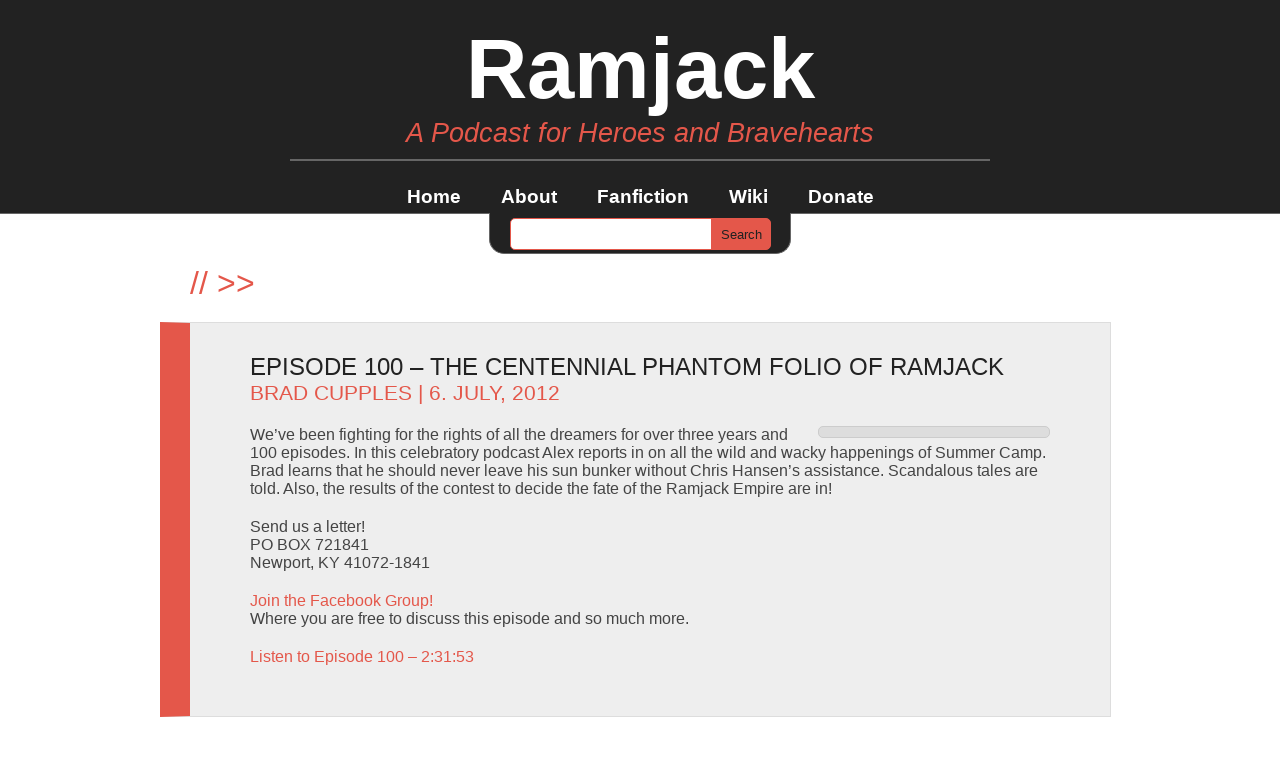

--- FILE ---
content_type: text/html; charset=UTF-8
request_url: https://ramjackpodcast.com/tag/cat-girl/
body_size: 10999
content:
<!DOCTYPE html>
<!--[if IE 7]>
<html class="ie ie7" lang="en">
<![endif]-->
<!--[if IE 8]>
<html class="ie ie8" lang="en">
<![endif]-->
<!--[if !(IE 7) | !(IE 8)  ]><!-->
<html>
<!--<![endif]-->
	<head>
		<title>Cat Girl | Ramjack</title>
		<link rel="pingback" href="https://ramjackpodcast.com/xmlrpc.php" />
		<meta charset="UTF-8" />
		<meta name='robots' content='max-image-preview:large' />
<link rel="alternate" type="application/rss+xml" title="Ramjack &raquo; Feed" href="https://ramjackpodcast.com/feed/" />
<link rel="alternate" type="application/rss+xml" title="Ramjack &raquo; Comments Feed" href="https://ramjackpodcast.com/comments/feed/" />
<link rel="alternate" type="application/rss+xml" title="Ramjack &raquo; Cat Girl Tag Feed" href="https://ramjackpodcast.com/tag/cat-girl/feed/" />
		<!-- This site uses the Google Analytics by ExactMetrics plugin v8.10.2 - Using Analytics tracking - https://www.exactmetrics.com/ -->
		<!-- Note: ExactMetrics is not currently configured on this site. The site owner needs to authenticate with Google Analytics in the ExactMetrics settings panel. -->
					<!-- No tracking code set -->
				<!-- / Google Analytics by ExactMetrics -->
		<style id='wp-img-auto-sizes-contain-inline-css' type='text/css'>
img:is([sizes=auto i],[sizes^="auto," i]){contain-intrinsic-size:3000px 1500px}
/*# sourceURL=wp-img-auto-sizes-contain-inline-css */
</style>
<style id='wp-emoji-styles-inline-css' type='text/css'>

	img.wp-smiley, img.emoji {
		display: inline !important;
		border: none !important;
		box-shadow: none !important;
		height: 1em !important;
		width: 1em !important;
		margin: 0 0.07em !important;
		vertical-align: -0.1em !important;
		background: none !important;
		padding: 0 !important;
	}
/*# sourceURL=wp-emoji-styles-inline-css */
</style>
<style id='wp-block-library-inline-css' type='text/css'>
:root{--wp-block-synced-color:#7a00df;--wp-block-synced-color--rgb:122,0,223;--wp-bound-block-color:var(--wp-block-synced-color);--wp-editor-canvas-background:#ddd;--wp-admin-theme-color:#007cba;--wp-admin-theme-color--rgb:0,124,186;--wp-admin-theme-color-darker-10:#006ba1;--wp-admin-theme-color-darker-10--rgb:0,107,160.5;--wp-admin-theme-color-darker-20:#005a87;--wp-admin-theme-color-darker-20--rgb:0,90,135;--wp-admin-border-width-focus:2px}@media (min-resolution:192dpi){:root{--wp-admin-border-width-focus:1.5px}}.wp-element-button{cursor:pointer}:root .has-very-light-gray-background-color{background-color:#eee}:root .has-very-dark-gray-background-color{background-color:#313131}:root .has-very-light-gray-color{color:#eee}:root .has-very-dark-gray-color{color:#313131}:root .has-vivid-green-cyan-to-vivid-cyan-blue-gradient-background{background:linear-gradient(135deg,#00d084,#0693e3)}:root .has-purple-crush-gradient-background{background:linear-gradient(135deg,#34e2e4,#4721fb 50%,#ab1dfe)}:root .has-hazy-dawn-gradient-background{background:linear-gradient(135deg,#faaca8,#dad0ec)}:root .has-subdued-olive-gradient-background{background:linear-gradient(135deg,#fafae1,#67a671)}:root .has-atomic-cream-gradient-background{background:linear-gradient(135deg,#fdd79a,#004a59)}:root .has-nightshade-gradient-background{background:linear-gradient(135deg,#330968,#31cdcf)}:root .has-midnight-gradient-background{background:linear-gradient(135deg,#020381,#2874fc)}:root{--wp--preset--font-size--normal:16px;--wp--preset--font-size--huge:42px}.has-regular-font-size{font-size:1em}.has-larger-font-size{font-size:2.625em}.has-normal-font-size{font-size:var(--wp--preset--font-size--normal)}.has-huge-font-size{font-size:var(--wp--preset--font-size--huge)}.has-text-align-center{text-align:center}.has-text-align-left{text-align:left}.has-text-align-right{text-align:right}.has-fit-text{white-space:nowrap!important}#end-resizable-editor-section{display:none}.aligncenter{clear:both}.items-justified-left{justify-content:flex-start}.items-justified-center{justify-content:center}.items-justified-right{justify-content:flex-end}.items-justified-space-between{justify-content:space-between}.screen-reader-text{border:0;clip-path:inset(50%);height:1px;margin:-1px;overflow:hidden;padding:0;position:absolute;width:1px;word-wrap:normal!important}.screen-reader-text:focus{background-color:#ddd;clip-path:none;color:#444;display:block;font-size:1em;height:auto;left:5px;line-height:normal;padding:15px 23px 14px;text-decoration:none;top:5px;width:auto;z-index:100000}html :where(.has-border-color){border-style:solid}html :where([style*=border-top-color]){border-top-style:solid}html :where([style*=border-right-color]){border-right-style:solid}html :where([style*=border-bottom-color]){border-bottom-style:solid}html :where([style*=border-left-color]){border-left-style:solid}html :where([style*=border-width]){border-style:solid}html :where([style*=border-top-width]){border-top-style:solid}html :where([style*=border-right-width]){border-right-style:solid}html :where([style*=border-bottom-width]){border-bottom-style:solid}html :where([style*=border-left-width]){border-left-style:solid}html :where(img[class*=wp-image-]){height:auto;max-width:100%}:where(figure){margin:0 0 1em}html :where(.is-position-sticky){--wp-admin--admin-bar--position-offset:var(--wp-admin--admin-bar--height,0px)}@media screen and (max-width:600px){html :where(.is-position-sticky){--wp-admin--admin-bar--position-offset:0px}}

/*# sourceURL=wp-block-library-inline-css */
</style><style id='global-styles-inline-css' type='text/css'>
:root{--wp--preset--aspect-ratio--square: 1;--wp--preset--aspect-ratio--4-3: 4/3;--wp--preset--aspect-ratio--3-4: 3/4;--wp--preset--aspect-ratio--3-2: 3/2;--wp--preset--aspect-ratio--2-3: 2/3;--wp--preset--aspect-ratio--16-9: 16/9;--wp--preset--aspect-ratio--9-16: 9/16;--wp--preset--color--black: #000000;--wp--preset--color--cyan-bluish-gray: #abb8c3;--wp--preset--color--white: #ffffff;--wp--preset--color--pale-pink: #f78da7;--wp--preset--color--vivid-red: #cf2e2e;--wp--preset--color--luminous-vivid-orange: #ff6900;--wp--preset--color--luminous-vivid-amber: #fcb900;--wp--preset--color--light-green-cyan: #7bdcb5;--wp--preset--color--vivid-green-cyan: #00d084;--wp--preset--color--pale-cyan-blue: #8ed1fc;--wp--preset--color--vivid-cyan-blue: #0693e3;--wp--preset--color--vivid-purple: #9b51e0;--wp--preset--gradient--vivid-cyan-blue-to-vivid-purple: linear-gradient(135deg,rgb(6,147,227) 0%,rgb(155,81,224) 100%);--wp--preset--gradient--light-green-cyan-to-vivid-green-cyan: linear-gradient(135deg,rgb(122,220,180) 0%,rgb(0,208,130) 100%);--wp--preset--gradient--luminous-vivid-amber-to-luminous-vivid-orange: linear-gradient(135deg,rgb(252,185,0) 0%,rgb(255,105,0) 100%);--wp--preset--gradient--luminous-vivid-orange-to-vivid-red: linear-gradient(135deg,rgb(255,105,0) 0%,rgb(207,46,46) 100%);--wp--preset--gradient--very-light-gray-to-cyan-bluish-gray: linear-gradient(135deg,rgb(238,238,238) 0%,rgb(169,184,195) 100%);--wp--preset--gradient--cool-to-warm-spectrum: linear-gradient(135deg,rgb(74,234,220) 0%,rgb(151,120,209) 20%,rgb(207,42,186) 40%,rgb(238,44,130) 60%,rgb(251,105,98) 80%,rgb(254,248,76) 100%);--wp--preset--gradient--blush-light-purple: linear-gradient(135deg,rgb(255,206,236) 0%,rgb(152,150,240) 100%);--wp--preset--gradient--blush-bordeaux: linear-gradient(135deg,rgb(254,205,165) 0%,rgb(254,45,45) 50%,rgb(107,0,62) 100%);--wp--preset--gradient--luminous-dusk: linear-gradient(135deg,rgb(255,203,112) 0%,rgb(199,81,192) 50%,rgb(65,88,208) 100%);--wp--preset--gradient--pale-ocean: linear-gradient(135deg,rgb(255,245,203) 0%,rgb(182,227,212) 50%,rgb(51,167,181) 100%);--wp--preset--gradient--electric-grass: linear-gradient(135deg,rgb(202,248,128) 0%,rgb(113,206,126) 100%);--wp--preset--gradient--midnight: linear-gradient(135deg,rgb(2,3,129) 0%,rgb(40,116,252) 100%);--wp--preset--font-size--small: 13px;--wp--preset--font-size--medium: 20px;--wp--preset--font-size--large: 36px;--wp--preset--font-size--x-large: 42px;--wp--preset--spacing--20: 0.44rem;--wp--preset--spacing--30: 0.67rem;--wp--preset--spacing--40: 1rem;--wp--preset--spacing--50: 1.5rem;--wp--preset--spacing--60: 2.25rem;--wp--preset--spacing--70: 3.38rem;--wp--preset--spacing--80: 5.06rem;--wp--preset--shadow--natural: 6px 6px 9px rgba(0, 0, 0, 0.2);--wp--preset--shadow--deep: 12px 12px 50px rgba(0, 0, 0, 0.4);--wp--preset--shadow--sharp: 6px 6px 0px rgba(0, 0, 0, 0.2);--wp--preset--shadow--outlined: 6px 6px 0px -3px rgb(255, 255, 255), 6px 6px rgb(0, 0, 0);--wp--preset--shadow--crisp: 6px 6px 0px rgb(0, 0, 0);}:where(.is-layout-flex){gap: 0.5em;}:where(.is-layout-grid){gap: 0.5em;}body .is-layout-flex{display: flex;}.is-layout-flex{flex-wrap: wrap;align-items: center;}.is-layout-flex > :is(*, div){margin: 0;}body .is-layout-grid{display: grid;}.is-layout-grid > :is(*, div){margin: 0;}:where(.wp-block-columns.is-layout-flex){gap: 2em;}:where(.wp-block-columns.is-layout-grid){gap: 2em;}:where(.wp-block-post-template.is-layout-flex){gap: 1.25em;}:where(.wp-block-post-template.is-layout-grid){gap: 1.25em;}.has-black-color{color: var(--wp--preset--color--black) !important;}.has-cyan-bluish-gray-color{color: var(--wp--preset--color--cyan-bluish-gray) !important;}.has-white-color{color: var(--wp--preset--color--white) !important;}.has-pale-pink-color{color: var(--wp--preset--color--pale-pink) !important;}.has-vivid-red-color{color: var(--wp--preset--color--vivid-red) !important;}.has-luminous-vivid-orange-color{color: var(--wp--preset--color--luminous-vivid-orange) !important;}.has-luminous-vivid-amber-color{color: var(--wp--preset--color--luminous-vivid-amber) !important;}.has-light-green-cyan-color{color: var(--wp--preset--color--light-green-cyan) !important;}.has-vivid-green-cyan-color{color: var(--wp--preset--color--vivid-green-cyan) !important;}.has-pale-cyan-blue-color{color: var(--wp--preset--color--pale-cyan-blue) !important;}.has-vivid-cyan-blue-color{color: var(--wp--preset--color--vivid-cyan-blue) !important;}.has-vivid-purple-color{color: var(--wp--preset--color--vivid-purple) !important;}.has-black-background-color{background-color: var(--wp--preset--color--black) !important;}.has-cyan-bluish-gray-background-color{background-color: var(--wp--preset--color--cyan-bluish-gray) !important;}.has-white-background-color{background-color: var(--wp--preset--color--white) !important;}.has-pale-pink-background-color{background-color: var(--wp--preset--color--pale-pink) !important;}.has-vivid-red-background-color{background-color: var(--wp--preset--color--vivid-red) !important;}.has-luminous-vivid-orange-background-color{background-color: var(--wp--preset--color--luminous-vivid-orange) !important;}.has-luminous-vivid-amber-background-color{background-color: var(--wp--preset--color--luminous-vivid-amber) !important;}.has-light-green-cyan-background-color{background-color: var(--wp--preset--color--light-green-cyan) !important;}.has-vivid-green-cyan-background-color{background-color: var(--wp--preset--color--vivid-green-cyan) !important;}.has-pale-cyan-blue-background-color{background-color: var(--wp--preset--color--pale-cyan-blue) !important;}.has-vivid-cyan-blue-background-color{background-color: var(--wp--preset--color--vivid-cyan-blue) !important;}.has-vivid-purple-background-color{background-color: var(--wp--preset--color--vivid-purple) !important;}.has-black-border-color{border-color: var(--wp--preset--color--black) !important;}.has-cyan-bluish-gray-border-color{border-color: var(--wp--preset--color--cyan-bluish-gray) !important;}.has-white-border-color{border-color: var(--wp--preset--color--white) !important;}.has-pale-pink-border-color{border-color: var(--wp--preset--color--pale-pink) !important;}.has-vivid-red-border-color{border-color: var(--wp--preset--color--vivid-red) !important;}.has-luminous-vivid-orange-border-color{border-color: var(--wp--preset--color--luminous-vivid-orange) !important;}.has-luminous-vivid-amber-border-color{border-color: var(--wp--preset--color--luminous-vivid-amber) !important;}.has-light-green-cyan-border-color{border-color: var(--wp--preset--color--light-green-cyan) !important;}.has-vivid-green-cyan-border-color{border-color: var(--wp--preset--color--vivid-green-cyan) !important;}.has-pale-cyan-blue-border-color{border-color: var(--wp--preset--color--pale-cyan-blue) !important;}.has-vivid-cyan-blue-border-color{border-color: var(--wp--preset--color--vivid-cyan-blue) !important;}.has-vivid-purple-border-color{border-color: var(--wp--preset--color--vivid-purple) !important;}.has-vivid-cyan-blue-to-vivid-purple-gradient-background{background: var(--wp--preset--gradient--vivid-cyan-blue-to-vivid-purple) !important;}.has-light-green-cyan-to-vivid-green-cyan-gradient-background{background: var(--wp--preset--gradient--light-green-cyan-to-vivid-green-cyan) !important;}.has-luminous-vivid-amber-to-luminous-vivid-orange-gradient-background{background: var(--wp--preset--gradient--luminous-vivid-amber-to-luminous-vivid-orange) !important;}.has-luminous-vivid-orange-to-vivid-red-gradient-background{background: var(--wp--preset--gradient--luminous-vivid-orange-to-vivid-red) !important;}.has-very-light-gray-to-cyan-bluish-gray-gradient-background{background: var(--wp--preset--gradient--very-light-gray-to-cyan-bluish-gray) !important;}.has-cool-to-warm-spectrum-gradient-background{background: var(--wp--preset--gradient--cool-to-warm-spectrum) !important;}.has-blush-light-purple-gradient-background{background: var(--wp--preset--gradient--blush-light-purple) !important;}.has-blush-bordeaux-gradient-background{background: var(--wp--preset--gradient--blush-bordeaux) !important;}.has-luminous-dusk-gradient-background{background: var(--wp--preset--gradient--luminous-dusk) !important;}.has-pale-ocean-gradient-background{background: var(--wp--preset--gradient--pale-ocean) !important;}.has-electric-grass-gradient-background{background: var(--wp--preset--gradient--electric-grass) !important;}.has-midnight-gradient-background{background: var(--wp--preset--gradient--midnight) !important;}.has-small-font-size{font-size: var(--wp--preset--font-size--small) !important;}.has-medium-font-size{font-size: var(--wp--preset--font-size--medium) !important;}.has-large-font-size{font-size: var(--wp--preset--font-size--large) !important;}.has-x-large-font-size{font-size: var(--wp--preset--font-size--x-large) !important;}
/*# sourceURL=global-styles-inline-css */
</style>

<style id='classic-theme-styles-inline-css' type='text/css'>
/*! This file is auto-generated */
.wp-block-button__link{color:#fff;background-color:#32373c;border-radius:9999px;box-shadow:none;text-decoration:none;padding:calc(.667em + 2px) calc(1.333em + 2px);font-size:1.125em}.wp-block-file__button{background:#32373c;color:#fff;text-decoration:none}
/*# sourceURL=/wp-includes/css/classic-themes.min.css */
</style>
<link rel='stylesheet' id='style-css' href='https://ramjackpodcast.com/wp-content/themes/modesty/style.css?ver=6.9' type='text/css' media='all' />
<link rel="https://api.w.org/" href="https://ramjackpodcast.com/wp-json/" /><link rel="alternate" title="JSON" type="application/json" href="https://ramjackpodcast.com/wp-json/wp/v2/tags/785" /><link rel="EditURI" type="application/rsd+xml" title="RSD" href="https://ramjackpodcast.com/xmlrpc.php?rsd" />
<meta name="generator" content="WordPress 6.9" />
<style type="text/css">.recentcomments a{display:inline !important;padding:0 !important;margin:0 !important;}</style>	</head>
<body class="archive tag tag-cat-girl tag-785 wp-theme-modesty">
	<div id="container_top">
		<div id="content_top">
			<div id="logo">Ramjack</div>
			<div id="description">A Podcast for Heroes and Bravehearts</div>
			<div id="nav">
				<ul id="menu-wiki" class="nav"><li id="menu-item-1793" class="menu-item menu-item-type-custom menu-item-object-custom menu-item-home menu-item-1793"><a href="https://ramjackpodcast.com/">Home</a></li>
<li id="menu-item-1794" class="menu-item menu-item-type-post_type menu-item-object-page menu-item-1794"><a href="https://ramjackpodcast.com/about/">About</a></li>
<li id="menu-item-1795" class="menu-item menu-item-type-post_type menu-item-object-page menu-item-1795"><a href="https://ramjackpodcast.com/fanfiction/">Fanfiction</a></li>
<li id="menu-item-1797" class="menu-item menu-item-type-custom menu-item-object-custom menu-item-1797"><a href="https://ramjackpodcast.com/wiki/">Wiki</a></li>
<li id="menu-item-2219" class="menu-item menu-item-type-post_type menu-item-object-page menu-item-2219"><a href="https://ramjackpodcast.com/donate/">Donate</a></li>
</ul>			</div>
		</div>
	</div>	<div id="container_main">
		<div id="content_main">
			<div id="search_container">
				<div id="search">
				 	<form role="search" method="get" id="searchform" class="searchform" action="https://ramjackpodcast.com/">
				<div>
					<label class="screen-reader-text" for="s">Search for:</label>
					<input type="text" value="" name="s" id="s" />
					<input type="submit" id="searchsubmit" value="Search" />
				</div>
			</form>				</div>
			</div>
<h1><span class="some_red">//</span><span class="some_red"> >> </span><span></span></h1>
<!--?php rewind_posts(); ?-->
						<div id="1234" class="post-1234 post type-post status-publish format-standard hentry category-dramatic-reading category-fanfiction category-uncategorized tag-25 tag-911-year-old-boys-are-honeybadgers-they-dont-give-a-shit tag-911-year-olds tag-a-stack-of-yuk-yuks-do-not-a-new-pair-of-legs-make tag-acting-yourself-into-unconsciousness tag-alex-throws-out-enough-random-tangents-to-turn-any-story-into-pulp-fiction-viewed-through-a-kaleidoscope tag-alexander-green tag-beware-take-care-beware tag-black-diamonds tag-boldness-always tag-brad-cupples tag-brave-hearts tag-camp-dramz tag-camp-quest tag-cat-girl tag-cedric-the-safety-sloth tag-charles-in-charge tag-child-predators tag-chloe tag-clearly-alex-is-an-old-man-and-possibly-a-narc tag-cleopatra-2525 tag-club-walmart tag-contest tag-cool-chain tag-dont-eat-things-in-nature tag-douglas-pembroke tag-fuck-you-damon-lindeloff tag-generic-nonspecific-drugs tag-get-on-the-chain-cool-chain-get-a-chain-ramjack tag-gomez tag-if-you-start-at-9-you-can-only-move-to-10 tag-ignoring-red-flags tag-indian-burial-grounds tag-jason-pembroke tag-jonathon-pernisek tag-kids-love-making-meth-labs tag-kids-painting-there-nails tag-laughter-is-the-cure tag-life-is-a-yellow-light-proceed-with-caution tag-lsd-eyedrops tag-magic-mike tag-magician-pulls-higgs-bosson-out-of-a-hat tag-mathew-broderick tag-morgan-freeman tag-mr-belvedere tag-pants-v-shorts tag-pluots tag-rex-and-rita-readasaurus tag-saved-by-the-bell tag-scandal tag-scritchin-and-scratchin tag-sdjd tag-seasonal-effective-disorder tag-shark-attack-victims-have-no-sense-of-humor tag-shitty-make-out-twister tag-sleep-deprevation tag-small-wonder tag-smart-kids-with-mad-game tag-soap tag-standing-on-the-edge-of-tomorrow tag-step-up-2-summer-camp tag-stripper-hooker-roadtrip-adventure-of-2009 tag-summer-camp-romance tag-sunlight-is-the-worst tag-the-belvedere-and-the-butterfly tag-the-franklin-and-bash-of-911-year-olds tag-the-hebrew-hammer tag-the-will tag-things-that-cannot-be-tagged-for-the-protection-of-the-parties-involved tag-we-are-the-cure tag-you-hear-what-you-want-to-hear tag-yuk-yuks" >
				<h2><a href="https://ramjackpodcast.com/episode-100-the-centennial-phantom-folio-of-ramjack/">Episode 100 &#8211; The Centennial Phantom Folio of Ramjack</a>
				<div class="info"><a href="https://ramjackpodcast.com/author/bradcupples/" title="Posts by Brad Cupples" rel="author">Brad Cupples</a> | 6. July, 2012<!-- | --> </div>
				</h2>
				<div><p><img decoding="async" class="alignright" title="For extra fun play the episode 100 drinking game! Every time Alex goes on a crazy unrelated tangent take a drink." src="http://www.curiosityabounds.com/ramjack/episodes/Ramjack_100.jpg" alt="" width="220" height="220" />   </p>
<p>We&#8217;ve been fighting for the rights of all the dreamers for over three years and 100 episodes. In this celebratory podcast Alex reports in on all the wild and wacky happenings of Summer Camp. Brad learns that he should never leave his sun bunker without Chris Hansen&#8217;s assistance. Scandalous tales are told. Also, the results of the contest to decide the fate of the Ramjack Empire are in!</p>
<p>Send us a letter!<br />
PO BOX 721841<br />
Newport, KY 41072-1841</p>
<p><a href="https://www.facebook.com/groups/162996827103749">Join the Facebook Group!</a><br />
Where you are free to discuss this episode and so much more.</p>
<p><a href="http://www.curiosityabounds.com/ramjack/episodes/Ramjack_100.mp3">Listen to Episode 100 &#8211; 2:31:53</a></p>
</div>
			</div>
					</div>
	</div>
	<div id="container_bottom">
		<div id="content_bottom">
			<div id="np">
				<div class="np"></div>
			</div>
			<div class="sidebar">
				<div id="search-2" class="box"><div class="scroll"><form role="search" method="get" id="searchform" class="searchform" action="https://ramjackpodcast.com/">
				<div>
					<label class="screen-reader-text" for="s">Search for:</label>
					<input type="text" value="" name="s" id="s" />
					<input type="submit" id="searchsubmit" value="Search" />
				</div>
			</form></div></div>
		<div id="recent-posts-2" class="box"><div class="scroll">
		<h3 class="widget-title">Recent Posts</h3>
		<ul>
											<li>
					<a href="https://ramjackpodcast.com/episode-687-testimony-of-the-haunted-at-the-conviction-of-ramjack/">Episode 687 –Testimony of the Haunted at the Conviction of Ramjack</a>
									</li>
											<li>
					<a href="https://ramjackpodcast.com/episode-686-oh-the-hysterical-wails-of-the-winter-wraith-of-ramjack/">Episode 686 – Oh, The Hysterical Wails of the Winter Wraith of Ramjack</a>
									</li>
											<li>
					<a href="https://ramjackpodcast.com/episode-685-ghastly-visages-in-the-ramjack-hall-of-renown/">Episode 685 –Ghastly Visages in the Ramjack Hall of Renown</a>
									</li>
											<li>
					<a href="https://ramjackpodcast.com/episode-684-anecdotal-anarchy-at-the-ramjack-processional-pancake-breakfast/">Episode 684 – Anecdotal Anarchy at the Ramjack Processional Pancake Breakfast</a>
									</li>
											<li>
					<a href="https://ramjackpodcast.com/episode-683-rise-of-the-coven-of-were-beasts-a-ramjack-predicament/">Episode 683 – Rise of the Coven of Were-Beasts a Ramjack Predicament</a>
									</li>
					</ul>

		</div></div><div id="recent-comments-2" class="box"><div class="scroll"><h3 class="widget-title">Recent Comments</h3><ul id="recentcomments"><li class="recentcomments"><span class="comment-author-link"><a href="http://chaosatom.com" class="url" rel="ugc external nofollow">Brad Cupples</a></span> on <a href="https://ramjackpodcast.com/about/#comment-15292">About</a></li><li class="recentcomments"><span class="comment-author-link">steve</span> on <a href="https://ramjackpodcast.com/about/#comment-15111">About</a></li><li class="recentcomments"><span class="comment-author-link"><a href="http://www.mywritersworkshop.proboards.com" class="url" rel="ugc external nofollow">Joanna</a></span> on <a href="https://ramjackpodcast.com/episode-93-homage-to-a-swindler-the-autobiography-of-ramjack/#comment-9">Episode 93 – Homage to a Swindler: The Autobiography of Ramjack</a></li><li class="recentcomments"><span class="comment-author-link">Claire</span> on <a href="https://ramjackpodcast.com/episode-75-ramjack-and-the-communion-of-the-war-beasts/#comment-8">Episode 75 &#8211; Ramjack and the Communion of the War-Beasts</a></li><li class="recentcomments"><span class="comment-author-link">Paul Maki</span> on <a href="https://ramjackpodcast.com/ramjack-and-the-death-of-father-time-a-new-years-jubilee/#comment-7">Ramjack and the Death of Father Time: A New Year&#8217;s Jubilee &#8211; Episode 25</a></li></ul></div></div><div id="archives-2" class="box"><div class="scroll"><h3 class="widget-title">Archives</h3>
			<ul>
					<li><a href='https://ramjackpodcast.com/2026/01/'>January 2026</a></li>
	<li><a href='https://ramjackpodcast.com/2025/12/'>December 2025</a></li>
	<li><a href='https://ramjackpodcast.com/2025/11/'>November 2025</a></li>
	<li><a href='https://ramjackpodcast.com/2025/10/'>October 2025</a></li>
	<li><a href='https://ramjackpodcast.com/2025/09/'>September 2025</a></li>
	<li><a href='https://ramjackpodcast.com/2025/08/'>August 2025</a></li>
	<li><a href='https://ramjackpodcast.com/2025/07/'>July 2025</a></li>
	<li><a href='https://ramjackpodcast.com/2025/06/'>June 2025</a></li>
	<li><a href='https://ramjackpodcast.com/2025/05/'>May 2025</a></li>
	<li><a href='https://ramjackpodcast.com/2025/04/'>April 2025</a></li>
	<li><a href='https://ramjackpodcast.com/2025/03/'>March 2025</a></li>
	<li><a href='https://ramjackpodcast.com/2025/02/'>February 2025</a></li>
	<li><a href='https://ramjackpodcast.com/2025/01/'>January 2025</a></li>
	<li><a href='https://ramjackpodcast.com/2024/12/'>December 2024</a></li>
	<li><a href='https://ramjackpodcast.com/2024/11/'>November 2024</a></li>
	<li><a href='https://ramjackpodcast.com/2024/10/'>October 2024</a></li>
	<li><a href='https://ramjackpodcast.com/2024/09/'>September 2024</a></li>
	<li><a href='https://ramjackpodcast.com/2024/08/'>August 2024</a></li>
	<li><a href='https://ramjackpodcast.com/2024/07/'>July 2024</a></li>
	<li><a href='https://ramjackpodcast.com/2024/06/'>June 2024</a></li>
	<li><a href='https://ramjackpodcast.com/2024/05/'>May 2024</a></li>
	<li><a href='https://ramjackpodcast.com/2024/04/'>April 2024</a></li>
	<li><a href='https://ramjackpodcast.com/2024/03/'>March 2024</a></li>
	<li><a href='https://ramjackpodcast.com/2024/02/'>February 2024</a></li>
	<li><a href='https://ramjackpodcast.com/2024/01/'>January 2024</a></li>
	<li><a href='https://ramjackpodcast.com/2023/12/'>December 2023</a></li>
	<li><a href='https://ramjackpodcast.com/2023/11/'>November 2023</a></li>
	<li><a href='https://ramjackpodcast.com/2023/10/'>October 2023</a></li>
	<li><a href='https://ramjackpodcast.com/2023/09/'>September 2023</a></li>
	<li><a href='https://ramjackpodcast.com/2023/08/'>August 2023</a></li>
	<li><a href='https://ramjackpodcast.com/2023/07/'>July 2023</a></li>
	<li><a href='https://ramjackpodcast.com/2023/06/'>June 2023</a></li>
	<li><a href='https://ramjackpodcast.com/2023/05/'>May 2023</a></li>
	<li><a href='https://ramjackpodcast.com/2023/04/'>April 2023</a></li>
	<li><a href='https://ramjackpodcast.com/2023/03/'>March 2023</a></li>
	<li><a href='https://ramjackpodcast.com/2023/02/'>February 2023</a></li>
	<li><a href='https://ramjackpodcast.com/2023/01/'>January 2023</a></li>
	<li><a href='https://ramjackpodcast.com/2022/12/'>December 2022</a></li>
	<li><a href='https://ramjackpodcast.com/2022/11/'>November 2022</a></li>
	<li><a href='https://ramjackpodcast.com/2022/10/'>October 2022</a></li>
	<li><a href='https://ramjackpodcast.com/2022/09/'>September 2022</a></li>
	<li><a href='https://ramjackpodcast.com/2022/08/'>August 2022</a></li>
	<li><a href='https://ramjackpodcast.com/2022/07/'>July 2022</a></li>
	<li><a href='https://ramjackpodcast.com/2022/06/'>June 2022</a></li>
	<li><a href='https://ramjackpodcast.com/2022/05/'>May 2022</a></li>
	<li><a href='https://ramjackpodcast.com/2022/04/'>April 2022</a></li>
	<li><a href='https://ramjackpodcast.com/2022/03/'>March 2022</a></li>
	<li><a href='https://ramjackpodcast.com/2022/02/'>February 2022</a></li>
	<li><a href='https://ramjackpodcast.com/2022/01/'>January 2022</a></li>
	<li><a href='https://ramjackpodcast.com/2021/12/'>December 2021</a></li>
	<li><a href='https://ramjackpodcast.com/2021/11/'>November 2021</a></li>
	<li><a href='https://ramjackpodcast.com/2021/10/'>October 2021</a></li>
	<li><a href='https://ramjackpodcast.com/2021/09/'>September 2021</a></li>
	<li><a href='https://ramjackpodcast.com/2021/08/'>August 2021</a></li>
	<li><a href='https://ramjackpodcast.com/2021/07/'>July 2021</a></li>
	<li><a href='https://ramjackpodcast.com/2021/06/'>June 2021</a></li>
	<li><a href='https://ramjackpodcast.com/2021/05/'>May 2021</a></li>
	<li><a href='https://ramjackpodcast.com/2021/04/'>April 2021</a></li>
	<li><a href='https://ramjackpodcast.com/2021/03/'>March 2021</a></li>
	<li><a href='https://ramjackpodcast.com/2021/02/'>February 2021</a></li>
	<li><a href='https://ramjackpodcast.com/2021/01/'>January 2021</a></li>
	<li><a href='https://ramjackpodcast.com/2020/12/'>December 2020</a></li>
	<li><a href='https://ramjackpodcast.com/2020/11/'>November 2020</a></li>
	<li><a href='https://ramjackpodcast.com/2020/10/'>October 2020</a></li>
	<li><a href='https://ramjackpodcast.com/2020/09/'>September 2020</a></li>
	<li><a href='https://ramjackpodcast.com/2020/08/'>August 2020</a></li>
	<li><a href='https://ramjackpodcast.com/2020/07/'>July 2020</a></li>
	<li><a href='https://ramjackpodcast.com/2020/06/'>June 2020</a></li>
	<li><a href='https://ramjackpodcast.com/2020/05/'>May 2020</a></li>
	<li><a href='https://ramjackpodcast.com/2020/04/'>April 2020</a></li>
	<li><a href='https://ramjackpodcast.com/2020/03/'>March 2020</a></li>
	<li><a href='https://ramjackpodcast.com/2020/02/'>February 2020</a></li>
	<li><a href='https://ramjackpodcast.com/2020/01/'>January 2020</a></li>
	<li><a href='https://ramjackpodcast.com/2019/12/'>December 2019</a></li>
	<li><a href='https://ramjackpodcast.com/2019/11/'>November 2019</a></li>
	<li><a href='https://ramjackpodcast.com/2019/10/'>October 2019</a></li>
	<li><a href='https://ramjackpodcast.com/2019/09/'>September 2019</a></li>
	<li><a href='https://ramjackpodcast.com/2019/08/'>August 2019</a></li>
	<li><a href='https://ramjackpodcast.com/2019/07/'>July 2019</a></li>
	<li><a href='https://ramjackpodcast.com/2019/06/'>June 2019</a></li>
	<li><a href='https://ramjackpodcast.com/2019/05/'>May 2019</a></li>
	<li><a href='https://ramjackpodcast.com/2019/04/'>April 2019</a></li>
	<li><a href='https://ramjackpodcast.com/2019/03/'>March 2019</a></li>
	<li><a href='https://ramjackpodcast.com/2019/02/'>February 2019</a></li>
	<li><a href='https://ramjackpodcast.com/2019/01/'>January 2019</a></li>
	<li><a href='https://ramjackpodcast.com/2018/12/'>December 2018</a></li>
	<li><a href='https://ramjackpodcast.com/2018/11/'>November 2018</a></li>
	<li><a href='https://ramjackpodcast.com/2018/10/'>October 2018</a></li>
	<li><a href='https://ramjackpodcast.com/2018/09/'>September 2018</a></li>
	<li><a href='https://ramjackpodcast.com/2018/08/'>August 2018</a></li>
	<li><a href='https://ramjackpodcast.com/2018/07/'>July 2018</a></li>
	<li><a href='https://ramjackpodcast.com/2018/06/'>June 2018</a></li>
	<li><a href='https://ramjackpodcast.com/2018/05/'>May 2018</a></li>
	<li><a href='https://ramjackpodcast.com/2018/04/'>April 2018</a></li>
	<li><a href='https://ramjackpodcast.com/2018/03/'>March 2018</a></li>
	<li><a href='https://ramjackpodcast.com/2018/02/'>February 2018</a></li>
	<li><a href='https://ramjackpodcast.com/2018/01/'>January 2018</a></li>
	<li><a href='https://ramjackpodcast.com/2017/12/'>December 2017</a></li>
	<li><a href='https://ramjackpodcast.com/2017/11/'>November 2017</a></li>
	<li><a href='https://ramjackpodcast.com/2017/10/'>October 2017</a></li>
	<li><a href='https://ramjackpodcast.com/2017/09/'>September 2017</a></li>
	<li><a href='https://ramjackpodcast.com/2017/08/'>August 2017</a></li>
	<li><a href='https://ramjackpodcast.com/2017/07/'>July 2017</a></li>
	<li><a href='https://ramjackpodcast.com/2017/06/'>June 2017</a></li>
	<li><a href='https://ramjackpodcast.com/2017/05/'>May 2017</a></li>
	<li><a href='https://ramjackpodcast.com/2017/04/'>April 2017</a></li>
	<li><a href='https://ramjackpodcast.com/2017/03/'>March 2017</a></li>
	<li><a href='https://ramjackpodcast.com/2017/02/'>February 2017</a></li>
	<li><a href='https://ramjackpodcast.com/2017/01/'>January 2017</a></li>
	<li><a href='https://ramjackpodcast.com/2016/12/'>December 2016</a></li>
	<li><a href='https://ramjackpodcast.com/2016/11/'>November 2016</a></li>
	<li><a href='https://ramjackpodcast.com/2016/10/'>October 2016</a></li>
	<li><a href='https://ramjackpodcast.com/2016/09/'>September 2016</a></li>
	<li><a href='https://ramjackpodcast.com/2016/08/'>August 2016</a></li>
	<li><a href='https://ramjackpodcast.com/2016/07/'>July 2016</a></li>
	<li><a href='https://ramjackpodcast.com/2016/06/'>June 2016</a></li>
	<li><a href='https://ramjackpodcast.com/2016/05/'>May 2016</a></li>
	<li><a href='https://ramjackpodcast.com/2016/04/'>April 2016</a></li>
	<li><a href='https://ramjackpodcast.com/2016/03/'>March 2016</a></li>
	<li><a href='https://ramjackpodcast.com/2016/02/'>February 2016</a></li>
	<li><a href='https://ramjackpodcast.com/2016/01/'>January 2016</a></li>
	<li><a href='https://ramjackpodcast.com/2015/12/'>December 2015</a></li>
	<li><a href='https://ramjackpodcast.com/2015/11/'>November 2015</a></li>
	<li><a href='https://ramjackpodcast.com/2015/10/'>October 2015</a></li>
	<li><a href='https://ramjackpodcast.com/2015/09/'>September 2015</a></li>
	<li><a href='https://ramjackpodcast.com/2015/08/'>August 2015</a></li>
	<li><a href='https://ramjackpodcast.com/2015/07/'>July 2015</a></li>
	<li><a href='https://ramjackpodcast.com/2015/06/'>June 2015</a></li>
	<li><a href='https://ramjackpodcast.com/2015/05/'>May 2015</a></li>
	<li><a href='https://ramjackpodcast.com/2015/04/'>April 2015</a></li>
	<li><a href='https://ramjackpodcast.com/2015/03/'>March 2015</a></li>
	<li><a href='https://ramjackpodcast.com/2015/02/'>February 2015</a></li>
	<li><a href='https://ramjackpodcast.com/2015/01/'>January 2015</a></li>
	<li><a href='https://ramjackpodcast.com/2014/12/'>December 2014</a></li>
	<li><a href='https://ramjackpodcast.com/2014/11/'>November 2014</a></li>
	<li><a href='https://ramjackpodcast.com/2014/10/'>October 2014</a></li>
	<li><a href='https://ramjackpodcast.com/2014/09/'>September 2014</a></li>
	<li><a href='https://ramjackpodcast.com/2014/08/'>August 2014</a></li>
	<li><a href='https://ramjackpodcast.com/2014/07/'>July 2014</a></li>
	<li><a href='https://ramjackpodcast.com/2014/06/'>June 2014</a></li>
	<li><a href='https://ramjackpodcast.com/2014/05/'>May 2014</a></li>
	<li><a href='https://ramjackpodcast.com/2014/04/'>April 2014</a></li>
	<li><a href='https://ramjackpodcast.com/2014/03/'>March 2014</a></li>
	<li><a href='https://ramjackpodcast.com/2014/02/'>February 2014</a></li>
	<li><a href='https://ramjackpodcast.com/2014/01/'>January 2014</a></li>
	<li><a href='https://ramjackpodcast.com/2013/12/'>December 2013</a></li>
	<li><a href='https://ramjackpodcast.com/2013/11/'>November 2013</a></li>
	<li><a href='https://ramjackpodcast.com/2013/10/'>October 2013</a></li>
	<li><a href='https://ramjackpodcast.com/2013/09/'>September 2013</a></li>
	<li><a href='https://ramjackpodcast.com/2013/08/'>August 2013</a></li>
	<li><a href='https://ramjackpodcast.com/2013/07/'>July 2013</a></li>
	<li><a href='https://ramjackpodcast.com/2013/06/'>June 2013</a></li>
	<li><a href='https://ramjackpodcast.com/2013/05/'>May 2013</a></li>
	<li><a href='https://ramjackpodcast.com/2013/04/'>April 2013</a></li>
	<li><a href='https://ramjackpodcast.com/2013/03/'>March 2013</a></li>
	<li><a href='https://ramjackpodcast.com/2013/02/'>February 2013</a></li>
	<li><a href='https://ramjackpodcast.com/2013/01/'>January 2013</a></li>
	<li><a href='https://ramjackpodcast.com/2012/12/'>December 2012</a></li>
	<li><a href='https://ramjackpodcast.com/2012/11/'>November 2012</a></li>
	<li><a href='https://ramjackpodcast.com/2012/10/'>October 2012</a></li>
	<li><a href='https://ramjackpodcast.com/2012/09/'>September 2012</a></li>
	<li><a href='https://ramjackpodcast.com/2012/08/'>August 2012</a></li>
	<li><a href='https://ramjackpodcast.com/2012/07/'>July 2012</a></li>
	<li><a href='https://ramjackpodcast.com/2012/06/'>June 2012</a></li>
	<li><a href='https://ramjackpodcast.com/2012/05/'>May 2012</a></li>
	<li><a href='https://ramjackpodcast.com/2012/04/'>April 2012</a></li>
	<li><a href='https://ramjackpodcast.com/2012/03/'>March 2012</a></li>
	<li><a href='https://ramjackpodcast.com/2012/02/'>February 2012</a></li>
	<li><a href='https://ramjackpodcast.com/2012/01/'>January 2012</a></li>
	<li><a href='https://ramjackpodcast.com/2011/12/'>December 2011</a></li>
	<li><a href='https://ramjackpodcast.com/2011/11/'>November 2011</a></li>
	<li><a href='https://ramjackpodcast.com/2011/10/'>October 2011</a></li>
	<li><a href='https://ramjackpodcast.com/2011/09/'>September 2011</a></li>
	<li><a href='https://ramjackpodcast.com/2011/08/'>August 2011</a></li>
	<li><a href='https://ramjackpodcast.com/2011/07/'>July 2011</a></li>
	<li><a href='https://ramjackpodcast.com/2011/06/'>June 2011</a></li>
	<li><a href='https://ramjackpodcast.com/2011/05/'>May 2011</a></li>
	<li><a href='https://ramjackpodcast.com/2011/04/'>April 2011</a></li>
	<li><a href='https://ramjackpodcast.com/2011/03/'>March 2011</a></li>
	<li><a href='https://ramjackpodcast.com/2011/02/'>February 2011</a></li>
	<li><a href='https://ramjackpodcast.com/2011/01/'>January 2011</a></li>
	<li><a href='https://ramjackpodcast.com/2010/12/'>December 2010</a></li>
	<li><a href='https://ramjackpodcast.com/2010/11/'>November 2010</a></li>
	<li><a href='https://ramjackpodcast.com/2010/10/'>October 2010</a></li>
	<li><a href='https://ramjackpodcast.com/2010/09/'>September 2010</a></li>
	<li><a href='https://ramjackpodcast.com/2010/08/'>August 2010</a></li>
	<li><a href='https://ramjackpodcast.com/2010/07/'>July 2010</a></li>
	<li><a href='https://ramjackpodcast.com/2010/06/'>June 2010</a></li>
	<li><a href='https://ramjackpodcast.com/2010/05/'>May 2010</a></li>
	<li><a href='https://ramjackpodcast.com/2010/04/'>April 2010</a></li>
	<li><a href='https://ramjackpodcast.com/2010/03/'>March 2010</a></li>
	<li><a href='https://ramjackpodcast.com/2010/01/'>January 2010</a></li>
	<li><a href='https://ramjackpodcast.com/2009/12/'>December 2009</a></li>
	<li><a href='https://ramjackpodcast.com/2009/11/'>November 2009</a></li>
	<li><a href='https://ramjackpodcast.com/2009/10/'>October 2009</a></li>
	<li><a href='https://ramjackpodcast.com/2009/09/'>September 2009</a></li>
	<li><a href='https://ramjackpodcast.com/2009/08/'>August 2009</a></li>
	<li><a href='https://ramjackpodcast.com/2009/07/'>July 2009</a></li>
	<li><a href='https://ramjackpodcast.com/2009/06/'>June 2009</a></li>
			</ul>

			</div></div><div id="categories-2" class="box"><div class="scroll"><h3 class="widget-title">Categories</h3>
			<ul>
					<li class="cat-item cat-item-7825"><a href="https://ramjackpodcast.com/category/227/">227</a>
</li>
	<li class="cat-item cat-item-10226"><a href="https://ramjackpodcast.com/category/a-different-world/">A Different World</a>
</li>
	<li class="cat-item cat-item-5285"><a href="https://ramjackpodcast.com/category/adventures/">Adventures</a>
</li>
	<li class="cat-item cat-item-5791"><a href="https://ramjackpodcast.com/category/alf-2/">ALF</a>
</li>
	<li class="cat-item cat-item-8201"><a href="https://ramjackpodcast.com/category/alf-yo/">Alf-yo</a>
</li>
	<li class="cat-item cat-item-10218"><a href="https://ramjackpodcast.com/category/animation-august/">Animation August</a>
</li>
	<li class="cat-item cat-item-10100"><a href="https://ramjackpodcast.com/category/april-anarchy/">April Anarchy</a>
</li>
	<li class="cat-item cat-item-9487"><a href="https://ramjackpodcast.com/category/archie/">Archie</a>
</li>
	<li class="cat-item cat-item-10159"><a href="https://ramjackpodcast.com/category/automan/">Automan</a>
</li>
	<li class="cat-item cat-item-430"><a href="https://ramjackpodcast.com/category/baywatch-nights/">Baywatch Nights</a>
</li>
	<li class="cat-item cat-item-10155"><a href="https://ramjackpodcast.com/category/bold-venture/">Bold Venture</a>
</li>
	<li class="cat-item cat-item-2"><a href="https://ramjackpodcast.com/category/books/">Books</a>
</li>
	<li class="cat-item cat-item-822"><a href="https://ramjackpodcast.com/category/charles-in-charge/">Charles in Charge</a>
</li>
	<li class="cat-item cat-item-9842"><a href="https://ramjackpodcast.com/category/cheers/">Cheers</a>
</li>
	<li class="cat-item cat-item-10223"><a href="https://ramjackpodcast.com/category/claire/">Claire</a>
</li>
	<li class="cat-item cat-item-961"><a href="https://ramjackpodcast.com/category/clip-show/">Clip Show</a>
</li>
	<li class="cat-item cat-item-5254"><a href="https://ramjackpodcast.com/category/commentary/">Commentary</a>
</li>
	<li class="cat-item cat-item-10232"><a href="https://ramjackpodcast.com/category/creepy-hollows/">Creepy Hollows</a>
</li>
	<li class="cat-item cat-item-10221"><a href="https://ramjackpodcast.com/category/debate/">Debate</a>
</li>
	<li class="cat-item cat-item-10236"><a href="https://ramjackpodcast.com/category/designing-women-2/">Designing Women</a>
</li>
	<li class="cat-item cat-item-10157"><a href="https://ramjackpodcast.com/category/dr-quinn-medicine-woman/">Dr. Quinn Medicine Woman</a>
</li>
	<li class="cat-item cat-item-7939"><a href="https://ramjackpodcast.com/category/dragnet/">Dragnet</a>
</li>
	<li class="cat-item cat-item-3"><a href="https://ramjackpodcast.com/category/dramatic-reading/">dramatic reading</a>
</li>
	<li class="cat-item cat-item-4"><a href="https://ramjackpodcast.com/category/fanfiction/">FanFiction</a>
</li>
	<li class="cat-item cat-item-10233"><a href="https://ramjackpodcast.com/category/fantasy-island/">Fantasy Island</a>
</li>
	<li class="cat-item cat-item-10241"><a href="https://ramjackpodcast.com/category/fubar/">Fubar</a>
</li>
	<li class="cat-item cat-item-10216"><a href="https://ramjackpodcast.com/category/g-i-joe/">G.I. Joe</a>
</li>
	<li class="cat-item cat-item-1752"><a href="https://ramjackpodcast.com/category/games/">Games</a>
</li>
	<li class="cat-item cat-item-10074"><a href="https://ramjackpodcast.com/category/golden-girls/">Golden Girls</a>
</li>
	<li class="cat-item cat-item-8371"><a href="https://ramjackpodcast.com/category/halloween/">Halloween</a>
</li>
	<li class="cat-item cat-item-10224"><a href="https://ramjackpodcast.com/category/hardy-boys/">Hardy Boys</a>
</li>
	<li class="cat-item cat-item-5"><a href="https://ramjackpodcast.com/category/heres-the-pitch/">Here&#039;s the Pitch</a>
</li>
	<li class="cat-item cat-item-10242"><a href="https://ramjackpodcast.com/category/hhn/">HHN</a>
</li>
	<li class="cat-item cat-item-6681"><a href="https://ramjackpodcast.com/category/holiday-special/">Holiday Special</a>
</li>
	<li class="cat-item cat-item-6"><a href="https://ramjackpodcast.com/category/humiliate-gay-ghost/">Humiliate / Gay / Ghost</a>
</li>
	<li class="cat-item cat-item-9821"><a href="https://ramjackpodcast.com/category/jack-benny/">Jack Benny</a>
</li>
	<li class="cat-item cat-item-10217"><a href="https://ramjackpodcast.com/category/jason-bateman/">Jason Bateman</a>
</li>
	<li class="cat-item cat-item-10245"><a href="https://ramjackpodcast.com/category/lexx/">Lexx</a>
</li>
	<li class="cat-item cat-item-6781"><a href="https://ramjackpodcast.com/category/major-dad/">Major Dad</a>
</li>
	<li class="cat-item cat-item-10192"><a href="https://ramjackpodcast.com/category/manimal/">Manimal</a>
</li>
	<li class="cat-item cat-item-10205"><a href="https://ramjackpodcast.com/category/monsters/">Monsters</a>
</li>
	<li class="cat-item cat-item-7"><a href="https://ramjackpodcast.com/category/movies/">Movies</a>
</li>
	<li class="cat-item cat-item-2980"><a href="https://ramjackpodcast.com/category/mr-belvedere/">Mr. Belvedere</a>
</li>
	<li class="cat-item cat-item-10219"><a href="https://ramjackpodcast.com/category/mr-t/">Mr. T</a>
</li>
	<li class="cat-item cat-item-8370"><a href="https://ramjackpodcast.com/category/murder-she-wrote/">Murder She Wrote</a>
</li>
	<li class="cat-item cat-item-10222"><a href="https://ramjackpodcast.com/category/nancy-drew/">Nancy Drew</a>
</li>
	<li class="cat-item cat-item-10230"><a href="https://ramjackpodcast.com/category/outlaws/">Outlaws</a>
</li>
	<li class="cat-item cat-item-3366"><a href="https://ramjackpodcast.com/category/perfect-strangers/">Perfect Strangers</a>
</li>
	<li class="cat-item cat-item-10158"><a href="https://ramjackpodcast.com/category/pilot-month/">Pilot Month</a>
</li>
	<li class="cat-item cat-item-6780"><a href="https://ramjackpodcast.com/category/punky-brewster/">Punky Brewster</a>
</li>
	<li class="cat-item cat-item-10244"><a href="https://ramjackpodcast.com/category/movies/puppet-master/">Puppet Master</a>
</li>
	<li class="cat-item cat-item-5322"><a href="https://ramjackpodcast.com/category/random-tomfoolery/">Random Tomfoolery</a>
</li>
	<li class="cat-item cat-item-9916"><a href="https://ramjackpodcast.com/category/riverdale/">Riverdale</a>
</li>
	<li class="cat-item cat-item-5227"><a href="https://ramjackpodcast.com/category/saved-by-the-bell-2/">Saved By The Bell</a>
</li>
	<li class="cat-item cat-item-10220"><a href="https://ramjackpodcast.com/category/sci-fi-september/">Sci-Fi September</a>
</li>
	<li class="cat-item cat-item-8"><a href="https://ramjackpodcast.com/category/secret-wants/">Secret Wants</a>
</li>
	<li class="cat-item cat-item-9"><a href="https://ramjackpodcast.com/category/situation-room/">Situation Room</a>
</li>
	<li class="cat-item cat-item-4048"><a href="https://ramjackpodcast.com/category/small-wonder/">Small Wonder</a>
</li>
	<li class="cat-item cat-item-10153"><a href="https://ramjackpodcast.com/category/snatch-and-release/">Snatch and Release</a>
</li>
	<li class="cat-item cat-item-10206"><a href="https://ramjackpodcast.com/category/swamp-thing/">Swamp Thing</a>
</li>
	<li class="cat-item cat-item-10227"><a href="https://ramjackpodcast.com/category/tales-from-the-crypt/">Tales From the Crypt</a>
</li>
	<li class="cat-item cat-item-10243"><a href="https://ramjackpodcast.com/category/televison/tales-from-the-darkside/">Tales from the Darkside</a>
</li>
	<li class="cat-item cat-item-10229"><a href="https://ramjackpodcast.com/category/taxi/">Taxi</a>
</li>
	<li class="cat-item cat-item-10"><a href="https://ramjackpodcast.com/category/televison/">Televison</a>
</li>
	<li class="cat-item cat-item-10172"><a href="https://ramjackpodcast.com/category/the-many-loves-of-dobie-gillis/">The Many Loves of Dobie Gillis</a>
</li>
	<li class="cat-item cat-item-10156"><a href="https://ramjackpodcast.com/category/threes-company/">Three&#039;s Company</a>
</li>
	<li class="cat-item cat-item-10231"><a href="https://ramjackpodcast.com/category/ticked-off/">Ticked Off!</a>
</li>
	<li class="cat-item cat-item-10240"><a href="https://ramjackpodcast.com/category/tulsa-king/">Tulsa King</a>
</li>
	<li class="cat-item cat-item-1"><a href="https://ramjackpodcast.com/category/uncategorized/">Uncategorized</a>
</li>
	<li class="cat-item cat-item-10228"><a href="https://ramjackpodcast.com/category/wonder-years/">Wonder Years</a>
</li>
			</ul>

			</div></div><div id="meta-2" class="box"><div class="scroll"><h3 class="widget-title">Meta</h3>
		<ul>
						<li><a href="https://ramjackpodcast.com/wp-login.php">Log in</a></li>
			<li><a href="https://ramjackpodcast.com/feed/">Entries feed</a></li>
			<li><a href="https://ramjackpodcast.com/comments/feed/">Comments feed</a></li>

			<li><a href="https://wordpress.org/">WordPress.org</a></li>
		</ul>

		</div></div>			</div>
			<div id="powered">Theme made by <a href="http://www.clearview.zzl.org/wpdev/">Igor T.</a> | Powered by <a href="http://wordpress.org/" title="Powered by WordPress, state-of-the-art semantic personal publishing platform.">WordPress</a> | <a href="https://ramjackpodcast.com/wp-login.php">Log in</a> |  | <a href="https://ramjackpodcast.com/feed/">RSS</a> | 
			<a href="#logo">Back to Top</a>
			</div>
		</div>
	</div>
<script type="speculationrules">
{"prefetch":[{"source":"document","where":{"and":[{"href_matches":"/*"},{"not":{"href_matches":["/wp-*.php","/wp-admin/*","/wp-content/uploads/*","/wp-content/*","/wp-content/plugins/*","/wp-content/themes/modesty/*","/*\\?(.+)"]}},{"not":{"selector_matches":"a[rel~=\"nofollow\"]"}},{"not":{"selector_matches":".no-prefetch, .no-prefetch a"}}]},"eagerness":"conservative"}]}
</script>
<script type="text/javascript" src="https://ramjackpodcast.com/wp-content/plugins/simple-audio-player/js/swfobject.js?ver=6.9" id="audioplayer-js"></script>
<script type="text/javascript" src="https://ramjackpodcast.com/wp-content/plugins/simple-audio-player/js/audio-player.js?ver=6.9" id="audio-player-js"></script>
<script id="wp-emoji-settings" type="application/json">
{"baseUrl":"https://s.w.org/images/core/emoji/17.0.2/72x72/","ext":".png","svgUrl":"https://s.w.org/images/core/emoji/17.0.2/svg/","svgExt":".svg","source":{"concatemoji":"https://ramjackpodcast.com/wp-includes/js/wp-emoji-release.min.js?ver=6.9"}}
</script>
<script type="module">
/* <![CDATA[ */
/*! This file is auto-generated */
const a=JSON.parse(document.getElementById("wp-emoji-settings").textContent),o=(window._wpemojiSettings=a,"wpEmojiSettingsSupports"),s=["flag","emoji"];function i(e){try{var t={supportTests:e,timestamp:(new Date).valueOf()};sessionStorage.setItem(o,JSON.stringify(t))}catch(e){}}function c(e,t,n){e.clearRect(0,0,e.canvas.width,e.canvas.height),e.fillText(t,0,0);t=new Uint32Array(e.getImageData(0,0,e.canvas.width,e.canvas.height).data);e.clearRect(0,0,e.canvas.width,e.canvas.height),e.fillText(n,0,0);const a=new Uint32Array(e.getImageData(0,0,e.canvas.width,e.canvas.height).data);return t.every((e,t)=>e===a[t])}function p(e,t){e.clearRect(0,0,e.canvas.width,e.canvas.height),e.fillText(t,0,0);var n=e.getImageData(16,16,1,1);for(let e=0;e<n.data.length;e++)if(0!==n.data[e])return!1;return!0}function u(e,t,n,a){switch(t){case"flag":return n(e,"\ud83c\udff3\ufe0f\u200d\u26a7\ufe0f","\ud83c\udff3\ufe0f\u200b\u26a7\ufe0f")?!1:!n(e,"\ud83c\udde8\ud83c\uddf6","\ud83c\udde8\u200b\ud83c\uddf6")&&!n(e,"\ud83c\udff4\udb40\udc67\udb40\udc62\udb40\udc65\udb40\udc6e\udb40\udc67\udb40\udc7f","\ud83c\udff4\u200b\udb40\udc67\u200b\udb40\udc62\u200b\udb40\udc65\u200b\udb40\udc6e\u200b\udb40\udc67\u200b\udb40\udc7f");case"emoji":return!a(e,"\ud83e\u1fac8")}return!1}function f(e,t,n,a){let r;const o=(r="undefined"!=typeof WorkerGlobalScope&&self instanceof WorkerGlobalScope?new OffscreenCanvas(300,150):document.createElement("canvas")).getContext("2d",{willReadFrequently:!0}),s=(o.textBaseline="top",o.font="600 32px Arial",{});return e.forEach(e=>{s[e]=t(o,e,n,a)}),s}function r(e){var t=document.createElement("script");t.src=e,t.defer=!0,document.head.appendChild(t)}a.supports={everything:!0,everythingExceptFlag:!0},new Promise(t=>{let n=function(){try{var e=JSON.parse(sessionStorage.getItem(o));if("object"==typeof e&&"number"==typeof e.timestamp&&(new Date).valueOf()<e.timestamp+604800&&"object"==typeof e.supportTests)return e.supportTests}catch(e){}return null}();if(!n){if("undefined"!=typeof Worker&&"undefined"!=typeof OffscreenCanvas&&"undefined"!=typeof URL&&URL.createObjectURL&&"undefined"!=typeof Blob)try{var e="postMessage("+f.toString()+"("+[JSON.stringify(s),u.toString(),c.toString(),p.toString()].join(",")+"));",a=new Blob([e],{type:"text/javascript"});const r=new Worker(URL.createObjectURL(a),{name:"wpTestEmojiSupports"});return void(r.onmessage=e=>{i(n=e.data),r.terminate(),t(n)})}catch(e){}i(n=f(s,u,c,p))}t(n)}).then(e=>{for(const n in e)a.supports[n]=e[n],a.supports.everything=a.supports.everything&&a.supports[n],"flag"!==n&&(a.supports.everythingExceptFlag=a.supports.everythingExceptFlag&&a.supports[n]);var t;a.supports.everythingExceptFlag=a.supports.everythingExceptFlag&&!a.supports.flag,a.supports.everything||((t=a.source||{}).concatemoji?r(t.concatemoji):t.wpemoji&&t.twemoji&&(r(t.twemoji),r(t.wpemoji)))});
//# sourceURL=https://ramjackpodcast.com/wp-includes/js/wp-emoji-loader.min.js
/* ]]> */
</script>
<script defer src="https://static.cloudflareinsights.com/beacon.min.js/vcd15cbe7772f49c399c6a5babf22c1241717689176015" integrity="sha512-ZpsOmlRQV6y907TI0dKBHq9Md29nnaEIPlkf84rnaERnq6zvWvPUqr2ft8M1aS28oN72PdrCzSjY4U6VaAw1EQ==" data-cf-beacon='{"version":"2024.11.0","token":"794e0419c2b2430a89ab374fa5dc7000","r":1,"server_timing":{"name":{"cfCacheStatus":true,"cfEdge":true,"cfExtPri":true,"cfL4":true,"cfOrigin":true,"cfSpeedBrain":true},"location_startswith":null}}' crossorigin="anonymous"></script>
</body>
</html>

--- FILE ---
content_type: text/javascript
request_url: https://ramjackpodcast.com/wp-content/plugins/simple-audio-player/js/swfobject.js?ver=6.9
body_size: 1832
content:
/**
 * SWFObject v1.5: Flash Player detection and embed - http://blog.deconcept.com/swfobject/
 *
 * SWFObject is (c) 2007 Geoff Stearns and is released under the MIT License:
 * http://www.opensource.org/licenses/mit-license.php
 *
 */
if(typeof deconcept=="undefined"){var deconcept=new Object();}if(typeof deconcept.util=="undefined"){deconcept.util=new Object();}if(typeof deconcept.SWFObjectUtil=="undefined"){deconcept.SWFObjectUtil=new Object();}deconcept.SWFObject=function(_1,id,w,h,_5,c,_7,_8,_9,_a){if(!document.getElementById){return;}this.DETECT_KEY=_a?_a:"detectflash";this.skipDetect=deconcept.util.getRequestParameter(this.DETECT_KEY);this.params=new Object();this.variables=new Object();this.attributes=new Array();if(_1){this.setAttribute("swf",_1);}if(id){this.setAttribute("id",id);}if(w){this.setAttribute("width",w);}if(h){this.setAttribute("height",h);}if(_5){this.setAttribute("version",new deconcept.PlayerVersion(_5.toString().split(".")));}this.installedVer=deconcept.SWFObjectUtil.getPlayerVersion();if(!window.opera&&document.all&&this.installedVer.major>7){deconcept.SWFObject.doPrepUnload=true;}if(c){this.addParam("bgcolor",c);}var q=_7?_7:"high";this.addParam("quality",q);this.setAttribute("useExpressInstall",false);this.setAttribute("doExpressInstall",false);var _c=(_8)?_8:window.location;this.setAttribute("xiRedirectUrl",_c);this.setAttribute("redirectUrl","");if(_9){this.setAttribute("redirectUrl",_9);}};deconcept.SWFObject.prototype={useExpressInstall:function(_d){this.xiSWFPath=!_d?"expressinstall.swf":_d;this.setAttribute("useExpressInstall",true);},setAttribute:function(_e,_f){this.attributes[_e]=_f;},getAttribute:function(_10){return this.attributes[_10];},addParam:function(_11,_12){this.params[_11]=_12;},getParams:function(){return this.params;},addVariable:function(_13,_14){this.variables[_13]=_14;},getVariable:function(_15){return this.variables[_15];},getVariables:function(){return this.variables;},getVariablePairs:function(){var _16=new Array();var key;var _18=this.getVariables();for(key in _18){_16[_16.length]=key+"="+_18[key];}return _16;},getSWFHTML:function(){var _19="";if(navigator.plugins&&navigator.mimeTypes&&navigator.mimeTypes.length){if(this.getAttribute("doExpressInstall")){this.addVariable("MMplayerType","PlugIn");this.setAttribute("swf",this.xiSWFPath);}_19="<embed type=\"application/x-shockwave-flash\" src=\""+this.getAttribute("swf")+"\" width=\""+this.getAttribute("width")+"\" height=\""+this.getAttribute("height")+"\" style=\""+this.getAttribute("style")+"\"";_19+=" id=\""+this.getAttribute("id")+"\" name=\""+this.getAttribute("id")+"\" ";var _1a=this.getParams();for(var key in _1a){_19+=[key]+"=\""+_1a[key]+"\" ";}var _1c=this.getVariablePairs().join("&");if(_1c.length>0){_19+="flashvars=\""+_1c+"\"";}_19+="/>";}else{if(this.getAttribute("doExpressInstall")){this.addVariable("MMplayerType","ActiveX");this.setAttribute("swf",this.xiSWFPath);}_19="<object id=\""+this.getAttribute("id")+"\" classid=\"clsid:D27CDB6E-AE6D-11cf-96B8-444553540000\" width=\""+this.getAttribute("width")+"\" height=\""+this.getAttribute("height")+"\" style=\""+this.getAttribute("style")+"\">";_19+="<param name=\"movie\" value=\""+this.getAttribute("swf")+"\" />";var _1d=this.getParams();for(var key in _1d){_19+="<param name=\""+key+"\" value=\""+_1d[key]+"\" />";}var _1f=this.getVariablePairs().join("&");if(_1f.length>0){_19+="<param name=\"flashvars\" value=\""+_1f+"\" />";}_19+="</object>";}return _19;},write:function(_20){if(this.getAttribute("useExpressInstall")){var _21=new deconcept.PlayerVersion([6,0,65]);if(this.installedVer.versionIsValid(_21)&&!this.installedVer.versionIsValid(this.getAttribute("version"))){this.setAttribute("doExpressInstall",true);this.addVariable("MMredirectURL",escape(this.getAttribute("xiRedirectUrl")));document.title=document.title.slice(0,47)+" - Flash Player Installation";this.addVariable("MMdoctitle",document.title);}}if(this.skipDetect||this.getAttribute("doExpressInstall")||this.installedVer.versionIsValid(this.getAttribute("version"))){var n=(typeof _20=="string")?document.getElementById(_20):_20;n.innerHTML=this.getSWFHTML();return true;}else{if(this.getAttribute("redirectUrl")!=""){document.location.replace(this.getAttribute("redirectUrl"));}}return false;}};deconcept.SWFObjectUtil.getPlayerVersion=function(){var _23=new deconcept.PlayerVersion([0,0,0]);if(navigator.plugins&&navigator.mimeTypes.length){var x=navigator.plugins["Shockwave Flash"];if(x&&x.description){_23=new deconcept.PlayerVersion(x.description.replace(/([a-zA-Z]|\s)+/,"").replace(/(\s+r|\s+b[0-9]+)/,".").split("."));}}else{if(navigator.userAgent&&navigator.userAgent.indexOf("Windows CE")>=0){var axo=1;var _26=3;while(axo){try{_26++;axo=new ActiveXObject("ShockwaveFlash.ShockwaveFlash."+_26);_23=new deconcept.PlayerVersion([_26,0,0]);}catch(e){axo=null;}}}else{try{var axo=new ActiveXObject("ShockwaveFlash.ShockwaveFlash.7");}catch(e){try{var axo=new ActiveXObject("ShockwaveFlash.ShockwaveFlash.6");_23=new deconcept.PlayerVersion([6,0,21]);axo.AllowScriptAccess="always";}catch(e){if(_23.major==6){return _23;}}try{axo=new ActiveXObject("ShockwaveFlash.ShockwaveFlash");}catch(e){}}if(axo!=null){_23=new deconcept.PlayerVersion(axo.GetVariable("$version").split(" ")[1].split(","));}}}return _23;};deconcept.PlayerVersion=function(_29){this.major=_29[0]!=null?parseInt(_29[0]):0;this.minor=_29[1]!=null?parseInt(_29[1]):0;this.rev=_29[2]!=null?parseInt(_29[2]):0;};deconcept.PlayerVersion.prototype.versionIsValid=function(fv){if(this.major<fv.major){return false;}if(this.major>fv.major){return true;}if(this.minor<fv.minor){return false;}if(this.minor>fv.minor){return true;}if(this.rev<fv.rev){return false;}return true;};deconcept.util={getRequestParameter:function(_2b){var q=document.location.search||document.location.hash;if(_2b==null){return q;}if(q){var _2d=q.substring(1).split("&");for(var i=0;i<_2d.length;i++){if(_2d[i].substring(0,_2d[i].indexOf("="))==_2b){return _2d[i].substring((_2d[i].indexOf("=")+1));}}}return "";}};deconcept.SWFObjectUtil.cleanupSWFs=function(){var _2f=document.getElementsByTagName("OBJECT");for(var i=_2f.length-1;i>=0;i--){_2f[i].style.display="none";for(var x in _2f[i]){if(typeof _2f[i][x]=="function"){_2f[i][x]=function(){};}}}};if(deconcept.SWFObject.doPrepUnload){if(!deconcept.unloadSet){deconcept.SWFObjectUtil.prepUnload=function(){__flash_unloadHandler=function(){};__flash_savedUnloadHandler=function(){};window.attachEvent("onunload",deconcept.SWFObjectUtil.cleanupSWFs);};window.attachEvent("onbeforeunload",deconcept.SWFObjectUtil.prepUnload);deconcept.unloadSet=true;}}if(!document.getElementById&&document.all){document.getElementById=function(id){return document.all[id];};}var getQueryParamValue=deconcept.util.getRequestParameter;var FlashObject=deconcept.SWFObject;var SWFObject=deconcept.SWFObject;